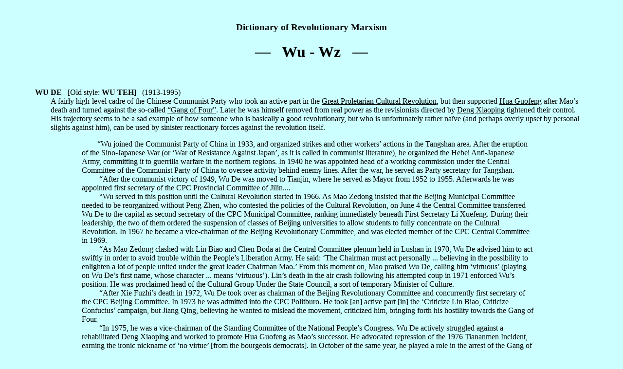

--- FILE ---
content_type: text/html
request_url: https://www.massline.org/Dictionary/WU.htm
body_size: 10407
content:
<!DOCTYPE HTML PUBLIC "-//W3C//DTD HTML 4.01 Transitional//EN" "http://www.w3.org/TR/html4/loose.dtd">
<html>
<head>

   <meta HTTP-EQUIV="Content-Type" content="text/html; charset=utf-8">
   <meta http-equiv="keywords" content="Marxism, Marxist, glossary, dictionary, lexicon, 
                                        philosophy, philosophical, politics, political economy,
                                        Maoist, Marxist-Leninist, Marxist-Leninist-Maoist">
   <meta http-equiv="description" content="Terms starting with the letters 'Wu' through 'Wz' from
                                           the 'Dictionary of Revolutionary Marxism', ed. by
                                           Scott Harrison.">

   <link rel=stylesheet type="text/css" href="glossary.css" title="glossary">  

   <title>Dictionary of Revolutionary Marxism - Wu through Wz</title>

   <!-- Update log at the bottom. -->

</head>

<body bgcolor="#ccffff" link="#000000">

<br>
<h3 align="center">Dictionary of Revolutionary Marxism</h3> 
<h1 align="center"> — &nbsp; Wu - Wz &nbsp; — </h1>
<br>

<a name="Wu_De"> <a name="Wu_Teh">
<p class="hang"><b>WU DE</b> &nbsp; [Old style: <b>WU TEH</b>] &nbsp; (1913-1995) <br>
A fairly high-level cadre of the Chinese Communist Party who took an active part in the 
<a href="GR.htm#GPCR">Great Proletarian Cultural Revolution</a>, but then supported 
<a href="HU.htm#Hua_Guofeng">Hua Guofeng</a> after Mao’s death and turned against the so-called 
<a href="GA.htm#Gang_of_Four">“Gang of Four”</a>. Later he was himself removed from real power 
as the revisionists directed by <a href="DE.htm#Deng_Xiaoping">Deng Xiaoping</a> tightened their 
control. His trajectory seems to be a sad example of how someone who is basically a 
good revolutionary, but who is unfortunately rather na&iuml;ve (and perhaps overly upset by
personal slights against him), can be used by sinister reactionary forces against the revolution 
itself.</p>

     <p class="quote">“Wu joined the Communist Party of China in 1933, and organized strikes and 
     other workers’ actions in the Tangshan area. After the eruption of the Sino-Japanese War (or 
     ‘War of Resistance Against Japan’, as it is called in communist literature), he organized the 
     Hebei Anti-Japanese Army, committing it to guerrilla warfare in the northern regions. In 1940 
     he was appointed head of a working commission under the Central Committee of the Communist 
     Party of China to oversee activity behind enemy lines. After the war, he served as Party 
     secretary for Tangshan.<br>
          &nbsp;&nbsp;&nbsp;&nbsp;&nbsp;&nbsp;&nbsp;&nbsp; “After the communist victory of 1949, 
     Wu De was moved to Tianjin, where he served as Mayor from 1952 to 1955. Afterwards he was 
     appointed first secretary of the CPC Provincial Committee of Jilin....<br>
          &nbsp;&nbsp;&nbsp;&nbsp;&nbsp;&nbsp;&nbsp;&nbsp; “Wu served in this position until the 
     Cultural Revolution started in 1966. As Mao Zedong insisted that the Beijing Municipal 
     Committee needed to be reorganized without Peng Zhen, who contested the policies of the 
     Cultural Revolution, on June 4 the Central Committee transferred Wu De to the capital as 
     second secretary of the CPC Municipal Committee, ranking immediately beneath First Secretary 
     Li Xuefeng. During their leadership, the two of them ordered the suspension of classes of 
     Beijing universities to allow students to fully concentrate on the Cultural Revolution. In 
     1967 he became a vice-chairman of the Beijing Revolutionary Committee, and was elected member 
     of the CPC Central Committee in 1969.<br>
          &nbsp;&nbsp;&nbsp;&nbsp;&nbsp;&nbsp;&nbsp;&nbsp; “As Mao Zedong clashed with Lin Biao 
     and Chen Boda at the Central Committee plenum held in Lushan in 1970, Wu De advised him to 
     act swiftly in order to avoid trouble within the People’s Liberation Army. He said: ‘The 
     Chairman must act personally ... believing in the possibility to enlighten a lot of people 
     united under the great leader Chairman Mao.’ From this moment on, Mao praised Wu De, calling 
     him ‘virtuous’ (playing on Wu De’s first name, whose character ... means ‘virtuous’). Lin’s 
     death in the air crash following his attempted coup in 1971 enforced Wu’s position. He was 
     proclaimed head of the Cultural Group Under the State Council, a sort of temporary Minister 
     of Culture.<br>
          &nbsp;&nbsp;&nbsp;&nbsp;&nbsp;&nbsp;&nbsp;&nbsp; “After Xie Fuzhi’s death in 1972, Wu De 
     took over as chairman of the Beijing Revolutionary Committee and concurrently first secretary 
     of the CPC Beijing Committee. In 1973 he was admitted into the CPC Politburo. He took [an]
     active part [in] the ‘Criticize Lin Biao, Criticize Confucius’ campaign, but Jiang Qing, 
     believing he wanted to mislead the movement, criticized him, bringing forth his hostility 
     towards the Gang of Four.<br>
          &nbsp;&nbsp;&nbsp;&nbsp;&nbsp;&nbsp;&nbsp;&nbsp; “In 1975, he was a vice-chairman of the 
     Standing Committee of the National People’s Congress. Wu De actively struggled against a 
     rehabilitated Deng Xiaoping and worked to promote Hua Guofeng as Mao’s successor. He advocated 
     repression of the 1976 Tiananmen Incident, earning the ironic nickname of ‘no virtue’ [from
     the bourgeois democrats]. In October of the same year, he played a role in the arrest of the 
     Gang of Four.<br>
          &nbsp;&nbsp;&nbsp;&nbsp;&nbsp;&nbsp;&nbsp;&nbsp; “The rise of Deng Xiaoping and the ouster 
     of the Gang of Four marked the beginning of a repudiation of the Cultural Revolution. Though 
     initially an important part of Hua Guofeng’s leadership, Wu De was openly criticized at the 
     Third Plenary Session of the 11th CPC Central Committee and lost his Politburo seat. In 1980, 
     along with Chen Xilian and other Maoists, he was purged and resigned his post in the NPC 
     Standing Committee.<br>
          &nbsp;&nbsp;&nbsp;&nbsp;&nbsp;&nbsp;&nbsp;&nbsp; “Despite his participation to the 
     Cultural Revolution, his role in removing the Gang of Four earned him a powerless position in 
     the Central Advisory Commission. He died in Beijing in 1995.” —Wikipedia entry for Wu De,
     accessed on April 16, 2012.</p>

<a name="Wu_Han">
<p class="hang"><b>WU HAN</b> &nbsp; (1909-69) <br>
A non-Marxist historian specializing in the Ming Dynasty whose play <a href="HA.htm#Hai_Rui"><i>Hai 
Rui Dismissed from Office</i></a> was strongly criticized by Maoists in 1965, thus providing one of 
the important sparks for the initiation of the <a href="GR.htm#GPCR">Great Proletarian Cultural 
Revolution</a> in China.<br> 
     &nbsp;&nbsp;&nbsp;&nbsp;&nbsp;&nbsp;&nbsp; In the 1940s Wu Han became a leading member of the
Democratic League, originally a “non-aligned Third Force” between the Communist Party of China and 
the ruling <a href="GU.htm#GMD">Guomindang</a> [Kuomintang] led by Chiang Kai-shek. As part of the 
United Front against the GMD, after the 1949 Revolution he was invited by the CCP to become a Vice 
Mayor of Beijing in charge of education and cultural affairs. Even during periods of clampdowns on
rightists, Wu Han was protected by the revisionists within the CCP, including Peng Chen (the Mayor
of Beijing) and <a href="LI.htm#Liu_Shaoqi">Liu Shaoqi</a>. During this period Wu began using 
historical figures in an allegorical way to comment on contemporary politics. It is said that he
became a secret member of the CCP in the mid-1950s, though this was only made known to a few top
members of the Party.<br>
     &nbsp;&nbsp;&nbsp;&nbsp;&nbsp;&nbsp;&nbsp; Wu Han first wrote his play about the Ming Dynasty
official Hai Rui (or Hai Jui, in the old Wade-Giles system) in the 1950s. It is not known to us if it  <!-- One source says 1951. -->
had any allegorical purpose at that time. However, he revised the play many times, and specifically 
reissued it in 1961 after the downfall of China’s Minister of Defense Peng Dehuai (old-style: Peng 
Teh-huai) in 1959. At this point the allegory was clear. As Mao expressed it, “The crucial point 
[of the play] is ‘dismissed from office.’ The Emperor Chia Ching dismissed Hai Jui from office, and 
in 1959 we dismissed Peng Teh-huai. And Peng Teh-huai is ‘Hai Jui’.” [Quoted in <i>Peking Review</i>, 
Sept. 7, 1969, p. 17.]<br>
     &nbsp;&nbsp;&nbsp;&nbsp;&nbsp;&nbsp;&nbsp; However, for a long time not much came of this.
Then in November 1965, <a href="Y.htm#Yao_Wenyuan">Yao Wenyuan</a> (who later became one of the 
so-called “Gang of Four”) wrote an important article strongly criticizing the <i>Hai Rui Dismissed 
from Office</i> play, and exposing what it was really all about politically. At first the rightists 
tried to suppress Yao’s article, or ignore it, but the uproar soon got out of their control. It 
marked an opening salvo in the Cultural Revolution.<br>
     &nbsp;&nbsp;&nbsp;&nbsp;&nbsp;&nbsp;&nbsp; Wu Han then admitted “ideological mistakes”, but 
denied that he was a counter-revolutionary. But the controversy developed further over the next
several months, and Wu was eventually jailed. He died in prison that same year. It is not known 
whether he died of mistreatment there or from bad health. (He had recurrent tuberculosis.)</p>

<a name="Wu_Xun"> <a name="Wu_Hsun">
<p class="hang"><b>WU XUN</b> &nbsp; [Old style: <b>WU HSUN</b>] &nbsp; (1838-96) <br>
See: <font size="-1"><i><a href="TH.htm#Life_of_Wu_Hsun">THE LIFE OF WU HSUN</a></i></font> </p>


<br>
<hr width="100%">
<br>

<p><a href="index.htm">Dictionary Home Page and Letter Index</a></p>

<p><a href="../index.htm"><font size="-1">MASSLINE.ORG</font> Home Page</a></p>

<!-- Dash: — -->
<!-- Quotes: ‘  ’  “  ”  -->
   
   <!--                       Update Log

   10/08/24 - Changed charset to UTF-8.
   03/07/16 - 'Wu-Wz' entries moved to this file from old "W.htm" file (which was getting too big).
   08/22/12 - Added "WU HAN".
   04/16/12 - Added "WU DE".
   06/03/09 - Renamed from "Glossary..." to "Dictionary...".
   01/27/09 - New HTML format!
   01/05/09 - Resumption of work on this project, and update of this file.
   12/04/99 - Initial HTML work. 

   -->

<br>
</body>
</html>


--- FILE ---
content_type: text/css
request_url: https://www.massline.org/Dictionary/glossary.css
body_size: 638
content:
   <style type="text/css">
     <!--
       h1 {text-align: center}
       h2 {text-align: center}
       h3 {text-align: center}

       /* Hanging indent for bibliographic entries. */
       p.hang {text-indent: -2em; margin-left: 6em; margin-right: 5em}

       /* Quote paragraphs. */
       p.quote {margin-left: 10em; margin-right: 11em}

       /* Sub-paragraph indents (first line). */
       p {text-indent: 2em; margin-left: 6em; margin-right: 5em}

       /* Left-margin indents. (Use with "div".) */
       #d100 {margin-left: 100px}
       #d150 {margin-left: 150px}
       #d200 {margin-left: 200px}

     //-->
   </style>
